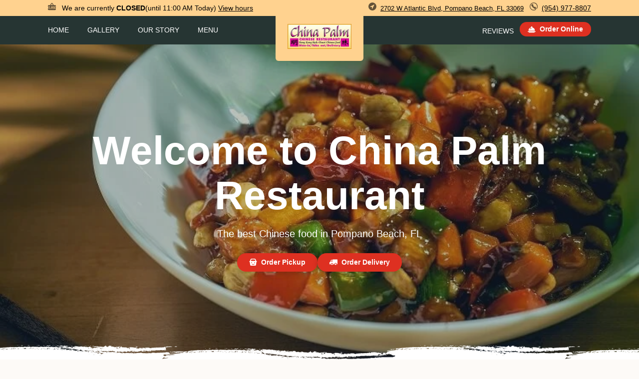

--- FILE ---
content_type: text/html; charset=UTF-8
request_url: https://www.chinapalmfl.com/
body_size: 13636
content:
<!doctype html>
<html lang="en">
<head>
	<meta charset="UTF-8">
	<meta name="viewport" content="width=device-width, initial-scale=1, shrink-to-fit=no"/>
	<meta http-equiv="X-UA-Compatible" content="ie=edge">
	<link rel="stylesheet" type="text/css" href="/web/website/assets/css/reset.css?_=1706986877" />

	<link rel="preload" as="font" type="font/woff2" href="/web/website/assets/css/fonts/egg_roll-webfont.woff2" crossorigin />
<link rel="stylesheet" type="text/css" href="/web/website/assets/css/fonts/egg_roll.css?_=1706986877" />

	<style>:root {
		--whiteColor:#ffffff;--blackColor:#15161a;--headerFontColor:#000000;--secondaryColor:#ffd28f;--secondaryDarkColor:#068B76;--secondaryDarkerColor:#263533;--secondaryDarkerColor_70:rgba(38, 53, 51, 0.3);--primaryColor:#de3021;--primaryColorDark:#9F0102;--neutral100Color:#fdfaf7;--neutral300Color:#e8d1b3;--neutral600Color:#7a4b3e;--bodyFontWeight:400;--headingFontWeight:400;--boldFontWeight:700;--lineHeightBody:1.5;--lineHeightHeading:1.125;--bodyFont:Helvetica,Arial,egg_roll,sans-serif;--headingFont:Helvetica,Arial,egg_roll,sans-serif;--fontSize0:12px;--fontSize1:14px;--fontSize2:16px;--fontSize3:20px;--fontSize4:32px;--fontSize5:56px;--fontSize6:80px;--space0:0px;--space1:4px;--space2:8px;--space3:12px;--space4:16px;--space5:24px;--space6:32px;--space7:40px;--space8:48px;--space9:56px;--space10:64px;--space11:72px;--space12:80px;--space13:88px;--space14:96px;--space15:104px;--space16:112px;--space17:120px;--space18:128px;--space19:136px;--space20:144px;--radius0:4px;--radius1:6px;--radius2:8px;		}</style>

	<link rel="stylesheet" type="text/css" href="/web/website/assets/css/website_template.css?_=1769066139" />

	
					<script type="text/javascript" src="/web/website/assets/js/vendor/simple-lightbox.min.js?_=1706986877" defer></script>
				<script type="text/javascript" src="/web/website/assets/js/website_template.js?_=1763486641" defer></script>

			<title>CHINA PALM Restaurant - Pompano Beach, FL | Order Online | Chinese Takeout</title>
		<meta property="og:title" content="CHINA PALM Restaurant - Pompano Beach, FL | Order Online | Chinese Takeout"/>
			<meta name="description" content="We offer authentic and delicious tasting Chinese cuisine in Pompano Beach, FL. Order online for pickup and enjoy your favorite dishes in the comfort of your home."/>
		<meta property="og:description" content="We offer authentic and delicious tasting Chinese cuisine in Pompano Beach, FL. Order online for pickup and enjoy your favorite dishes in the comfort of your home."/>
				<meta name="keywords" content="china palm restaurant, china palm, china palm pompano beach, china palm menu, pompano beach chinese delivery, pompano beach chinese food, pompano beach chinese restaurants, chinese delivery, best chinese food in pompano beach, chinese restaurants in pompano beach, chinese restaurants near me, chinese food near me"/>
				<meta name="image" content="https://ehc-west-0-bucket.s3.us-west-2.amazonaws.com/web/documents/chinapalmpompano/open_graph_image/"/>
		<meta property="og:image" content="https://ehc-west-0-bucket.s3.us-west-2.amazonaws.com/web/documents/chinapalmpompano/open_graph_image/"/>
			<link rel="icon" type="image/png" href="https://imagedelivery.net/9lr8zq_Jvl7h6OFWqEi9IA/28339988-8966-4258-65f9-66730ab86800/public"/>
	
	<script type="application/ld+json">{
    "@context": "http://schema.org",
    "@type": "Restaurant",
    "@id": "https://www.chinapalmfl.com#restaurant",
    "name": "China Palm - Pompano Beach",
    "url": "https://www.chinapalmfl.com",
    "telephone": "+19549778807",
    "address": {
        "@type": "PostalAddress",
        "streetAddress": "2702 W Atlantic Blvd",
        "addressLocality": "Pompano Beach",
        "addressRegion": "FL",
        "postalCode": "33069",
        "addressCountry": "US"
    },
    "hasMap": "https://maps.google.com/?q=China Palm - Pompano Beach, 2702 W Atlantic Blvd, Pompano Beach, FL, 33069",
    "priceRange": "$$",
    "servesCuisine": "Chinese",
    "image": {
        "@context": "http://schema.org",
        "@type": "ImageObject",
        "contentLocation": "Pompano Beach, FL",
        "url": "https://imagedelivery.net/9lr8zq_Jvl7h6OFWqEi9IA/f78a39de-4e4e-4a9b-6476-7646c2f30800/public"
    },
    "geo": {
        "@type": "GeoCoordinates",
        "name": "China Palm - Pompano Beach",
        "latitude": 26.229992,
        "longitude": -80.159739
    },
    "hasMenu": [
        {
            "@type": "Menu",
            "name": "Main",
            "url": "https://www.chinapalmfl.com#menu"
        }
    ],
    "sameAs": [
        "https://www.yelp.com/biz/china-palm-pompano-beach",
        "https://www.tripadvisor.com/Restaurant_Review-g34571-d1674303-Reviews-China_Palm-Pompano_Beach_Broward_County_Florida.html"
    ],
    "openingHoursSpecification": [
        {
            "@type": "OpeningHoursSpecification",
            "opens": "11:00:00",
            "closes": "22:00:00",
            "dayOfWeek": [
                "http://schema.org/Monday",
                "http://schema.org/Tuesday",
                "http://schema.org/Wednesday",
                "http://schema.org/Thursday"
            ]
        },
        {
            "@type": "OpeningHoursSpecification",
            "opens": "11:00:00",
            "closes": "22:30:00",
            "dayOfWeek": [
                "http://schema.org/Friday",
                "http://schema.org/Saturday"
            ]
        },
        {
            "@type": "OpeningHoursSpecification",
            "opens": "12:00:00",
            "closes": "22:00:00",
            "dayOfWeek": [
                "http://schema.org/Sunday"
            ]
        }
    ]
}</script>
<script async src="https://www.googletagmanager.com/gtag/js?id=G-YP7CBWQRWF"></script><script>
			window.dataLayer = window.dataLayer || [];
			  function gtag(){dataLayer.push(arguments);}
			  gtag("js", new Date());
gtag("config", "G-YP7CBWQRWF")</script>
</head>
<body data-use="IsScrolled">
<a href="#home" class="skipLink">Skip to main content</a>
<header class="header">
	<div class="secondary-nav">
		<div class="layout layout--wide">
			<div class="secondary-nav__wrapper">
				<div class="secondary-nav__hours">
					<div class="icon-text-container" style="color:var(--headerFontColor)">
						<p class="currently-open">
							<span class="presentation-icon" aria-hidden="true"><svg xmlns="http://www.w3.org/2000/svg" viewBox="0 0 24 24" aria-hidden="true" role="presentation"><title>shop-sign-close-1</title><path d="M11.125,13.75v3a.875.875,0,0,0,1.75,0v-3a.875.875,0,0,0-1.75,0Z"/><path d="M23.5,12.875h-2a.375.375,0,0,0-.375.375v1.125a.25.25,0,0,0,.25.25H22.5a.625.625,0,0,1,0,1.25H21.375a.25.25,0,0,0-.25.25V17.25a.375.375,0,0,0,.375.375h2a.613.613,0,0,1,.178.026.25.25,0,0,0,.322-.24V13.089a.25.25,0,0,0-.322-.24A.613.613,0,0,1,23.5,12.875Z"/><path d="M23.5,18.875h-2a1.627,1.627,0,0,1-1.625-1.625v-4A1.627,1.627,0,0,1,21.5,11.625h2a.613.613,0,0,1,.178.026.25.25,0,0,0,.322-.24V10.25a2.5,2.5,0,0,0-2.5-2.5H17.51a.249.249,0,0,1-.216-.124L14.367,2.609a2.74,2.74,0,0,0-4.734,0L6.706,7.626a.248.248,0,0,1-.215.124H2.5A2.5,2.5,0,0,0,0,10.25v2.892a.25.25,0,0,0,.46.136A3.625,3.625,0,0,1,3.5,11.625a.625.625,0,0,1,0,1.25,2.375,2.375,0,0,0,0,4.75.625.625,0,0,1,0,1.25A3.625,3.625,0,0,1,.46,17.222a.25.25,0,0,0-.46.136V20.25a2.5,2.5,0,0,0,2.5,2.5h19a2.5,2.5,0,0,0,2.5-2.5V19.089a.25.25,0,0,0-.322-.24A.613.613,0,0,1,23.5,18.875Zm-7.073-4.758,1.84,1.226a1.928,1.928,0,0,1-1.07,3.532H15.5a.625.625,0,0,1,0-1.25h1.7a.678.678,0,0,0,.376-1.242l-1.84-1.226a1.928,1.928,0,0,1,1.07-3.532h1.7a.625.625,0,0,1,0,1.25H16.8a.678.678,0,0,0-.376,1.242Zm-2.3-.367v3a2.125,2.125,0,0,1-4.25,0v-3a2.125,2.125,0,0,1,4.25,0Zm-9.25-1.5a.625.625,0,0,1,1.25,0v5a.375.375,0,0,0,.375.375h2a.625.625,0,0,1,0,1.25h-2A1.627,1.627,0,0,1,4.875,17.25Zm6.484-8.632a.774.774,0,0,1,1.282,0l2.191,3.756a.25.25,0,0,1-.216.376H9.384a.25.25,0,0,1-.216-.376Z"/></svg>
</span>
							We are currently <strong>CLOSED</strong><span>(until 11:00 AM Today)</span>
							<a class="anchor-link" href="#footer">View hours</a>
						</p>
					</div>
				</div>
				<nav class="secondary-nav__directions" aria-label="Restaurant address">
					<ul>
						<li class="icon-text-container" style="color:var(--headerFontColor)">
							<span class="presentation-icon" aria-hidden="true"><svg xmlns="http://www.w3.org/2000/svg" viewBox="0 0 24 24" aria-hidden="true" role="presentation"><title>compass-direction</title><path d="M12,0A12,12,0,1,0,24,12,12.013,12.013,0,0,0,12,0Zm5.74,7.069L11.632,18.815h0a.6.6,0,0,1-.531.323.577.577,0,0,1-.143-.017.6.6,0,0,1-.458-.583V13.6a.1.1,0,0,0-.1-.1H5.462a.6.6,0,0,1-.277-1.132L16.932,6.259a.6.6,0,0,1,.808.81Z"/></svg>
</span>
							<a href="https://www.google.com/maps/search/2702 W Atlantic Blvd, Pompano Beach, FL 33069" aria-label="2702 W Atlantic Blvd, Pompano Beach, FL 33069">
								<span data-use="ScaledText" data-use-props="[]" class="scaled-text">2702 W Atlantic Blvd, Pompano Beach, FL 33069</span>
							</a>
						</li>
						<li class="secondary-nav__phone">
							<div class="icon-text-container" style="color:var(--headerFontColor)">
								<span class="presentation-icon" aria-hidden="true"><svg xmlns="http://www.w3.org/2000/svg" viewBox="0 0 24 24" aria-hidden="true" role="presentation"><title>phone-circle</title><path d="M12,.008a11.992,11.992,0,0,0,0,23.984c4.476,0,6.137-1.743,6.742-3.206a4.016,4.016,0,0,0-.18-3.6,1.911,1.911,0,0,0-.017-2.576l-1.431-1.43a1.932,1.932,0,0,0-2.722.1l-.211.21A28.16,28.16,0,0,1,10.5,9.815l.211-.21a1.933,1.933,0,0,0,.106-2.723L9.387,5.45a1.93,1.93,0,0,0-2.722.107l-.873.872a2.715,2.715,0,0,0-.48,3.324,28.771,28.771,0,0,0,8.931,8.931,2.445,2.445,0,0,0,1.312.371,2.815,2.815,0,0,0,1.472-.434,2.443,2.443,0,0,1-.279,1.691c-.659,1.1-2.3,1.68-4.748,1.68a9.99,9.99,0,1,1,8.245-4.346,1,1,0,1,0,1.649,1.133A11.994,11.994,0,0,0,12,.008Z"/></svg>
</span>
								<a href="tel:(954) 977-8807 " aria-label="(954) 977-8807 ">(954) 977-8807 </a>
							</div>
						</li>
					</ul>
				</nav>
			</div>
		</div>
	</div>
	<div class="main-nav">
		<div class="layout layout--wide">
			<div class="main-nav__wide">
				<div>
					<div>
						<section class="nav-bar">
		<nav class="nav-bar__menu-list nav-bar__menu-list--left" aria-label="Main navigation">
		<ul class="menu-list menu-list--header">
							<li class="menu-list-item" data-mobile-nav-toggle="false">
					<a class="anchor-link menu-list-item__link" href="/#home">Home</a>
				</li>
							<li class="menu-list-item" data-mobile-nav-toggle="false">
					<a class="anchor-link menu-list-item__link" href="/#gallery">Gallery</a>
				</li>
							<li class="menu-list-item" data-mobile-nav-toggle="false">
					<a class="anchor-link menu-list-item__link" href="/#ourstory">Our Story</a>
				</li>
							<li class="menu-list-item" data-mobile-nav-toggle="false">
					<a class="anchor-link menu-list-item__link" href="/#menu">Menu</a>
				</li>
					</ul>
	</nav>
	<nav class="nav-bar__menu-list nav-bar__menu-list--right" aria-label="Secondary navigation">
		<ul class="menu-list menu-list--header">
							<li class="menu-list-item" data-mobile-nav-toggle="false">
					<a class="anchor-link menu-list-item__link" href="/#reviews">Reviews</a>
				</li>
					</ul>
					<div class="nav-button-container">
				<a class="button button--small section-content__link" href="https://order.chinapalmfl.com/order">
	<span class="button__contents">
					<span class="icon-button" aria-hidden="true">
				<svg xmlns="http://www.w3.org/2000/svg" viewBox="0 0 24 24" aria-hidden="true" role="presentation"><title>tools-kitchen-serving-dome</title><path d="M23,17.375H1a1,1,0,0,0,0,2H2.061a1,1,0,0,1,.832.445l.443.664A2,2,0,0,0,5,21.375H19a2,2,0,0,0,1.664-.891l.443-.664a1,1,0,0,1,.832-.445H23a1,1,0,0,0,0-2Z"/><path d="M3,15.875H21a.5.5,0,0,0,.5-.5,9.517,9.517,0,0,0-7.276-9.237.251.251,0,0,1-.17-.346,2.228,2.228,0,0,0,.2-.917,2.25,2.25,0,0,0-4.5,0,2.228,2.228,0,0,0,.2.917.251.251,0,0,1-.17.346A9.517,9.517,0,0,0,2.5,15.375.5.5,0,0,0,3,15.875ZM6.464,9.952A7.774,7.774,0,0,1,10.894,7.7a.75.75,0,1,1,.212,1.484A6.279,6.279,0,0,0,7.535,11,.75.75,0,1,1,6.464,9.952Z"/></svg>
			</span>
				Order Online	</span>
</a>
			</div>
			</nav>
</section>
					</div>
				</div>
			</div>
			<div class="main-nav__narrow">
				<div data-use="MobileNav" data-use-props="{&quot;isExpandedClass&quot;:&quot;mobile-nav--expanded&quot;}" class="mobile-nav">
					<div class="mobile-bar">
							<span class="icon-menu-container" data-mobile-nav-toggle>
								<svg xmlns="http://www.w3.org/2000/svg" viewBox="0 0 24 24" aria-hidden="true" role="presentation"><title>navigation-menu</title><rect x="0.5" y="2.5" width="23" height="3" rx="1" ry="1"/><rect x="0.5" y="10.5" width="23" height="3" rx="1" ry="1"/><rect x="0.5" y="18.5" width="23" height="3" rx="1" ry="1"/></svg>
							</span>
						<a href="tel:(954) 977-8807 " title="Phone Number">
							<span aria-hidden="true"><svg xmlns="http://www.w3.org/2000/svg" viewBox="0 0 24 24" aria-hidden="true" role="presentation"><title>phone-circle</title><path d="M12,.008a11.992,11.992,0,0,0,0,23.984c4.476,0,6.137-1.743,6.742-3.206a4.016,4.016,0,0,0-.18-3.6,1.911,1.911,0,0,0-.017-2.576l-1.431-1.43a1.932,1.932,0,0,0-2.722.1l-.211.21A28.16,28.16,0,0,1,10.5,9.815l.211-.21a1.933,1.933,0,0,0,.106-2.723L9.387,5.45a1.93,1.93,0,0,0-2.722.107l-.873.872a2.715,2.715,0,0,0-.48,3.324,28.771,28.771,0,0,0,8.931,8.931,2.445,2.445,0,0,0,1.312.371,2.815,2.815,0,0,0,1.472-.434,2.443,2.443,0,0,1-.279,1.691c-.659,1.1-2.3,1.68-4.748,1.68a9.99,9.99,0,1,1,8.245-4.346,1,1,0,1,0,1.649,1.133A11.994,11.994,0,0,0,12,.008Z"/></svg>
</span>
							<span style="display: none">(954) 977-8807 </span>
						</a>
					</div>
					<div class="overlay-background" role="button" tabIndex="-1" aria-label="Close menu" data-mobile-nav-toggle="false">
						<span style="display: none">Overlay background</span>
					</div>
					<div class="mobile-menu-container">
						<div class="mobile-menu-container__icon icon-container" data-mobile-nav-toggle="false">
							<svg xmlns="http://www.w3.org/2000/svg" viewBox="0 0 24 24" aria-hidden="true" role="presentation"><title>close</title><path d="M14.3,12.179a.25.25,0,0,1,0-.354l9.263-9.262A1.5,1.5,0,0,0,21.439.442L12.177,9.7a.25.25,0,0,1-.354,0L2.561.442A1.5,1.5,0,0,0,.439,2.563L9.7,11.825a.25.25,0,0,1,0,.354L.439,21.442a1.5,1.5,0,0,0,2.122,2.121L11.823,14.3a.25.25,0,0,1,.354,0l9.262,9.263a1.5,1.5,0,0,0,2.122-2.121Z"/></svg>
						</div>
						<section class="nav-bar">
		<nav class="nav-bar__menu-list nav-bar__menu-list--left" aria-label="Main navigation">
		<ul class="menu-list menu-list--header">
							<li class="menu-list-item" data-mobile-nav-toggle="false">
					<a class="anchor-link menu-list-item__link" href="/#home">Home</a>
				</li>
							<li class="menu-list-item" data-mobile-nav-toggle="false">
					<a class="anchor-link menu-list-item__link" href="/#gallery">Gallery</a>
				</li>
							<li class="menu-list-item" data-mobile-nav-toggle="false">
					<a class="anchor-link menu-list-item__link" href="/#ourstory">Our Story</a>
				</li>
							<li class="menu-list-item" data-mobile-nav-toggle="false">
					<a class="anchor-link menu-list-item__link" href="/#menu">Menu</a>
				</li>
					</ul>
	</nav>
	<nav class="nav-bar__menu-list nav-bar__menu-list--right" aria-label="Secondary navigation">
		<ul class="menu-list menu-list--header">
							<li class="menu-list-item" data-mobile-nav-toggle="false">
					<a class="anchor-link menu-list-item__link" href="/#reviews">Reviews</a>
				</li>
					</ul>
					<div class="nav-button-container">
				<a class="button button--small section-content__link" href="https://order.chinapalmfl.com/order">
	<span class="button__contents">
					<span class="icon-button" aria-hidden="true">
				<svg xmlns="http://www.w3.org/2000/svg" viewBox="0 0 24 24" aria-hidden="true" role="presentation"><title>tools-kitchen-serving-dome</title><path d="M23,17.375H1a1,1,0,0,0,0,2H2.061a1,1,0,0,1,.832.445l.443.664A2,2,0,0,0,5,21.375H19a2,2,0,0,0,1.664-.891l.443-.664a1,1,0,0,1,.832-.445H23a1,1,0,0,0,0-2Z"/><path d="M3,15.875H21a.5.5,0,0,0,.5-.5,9.517,9.517,0,0,0-7.276-9.237.251.251,0,0,1-.17-.346,2.228,2.228,0,0,0,.2-.917,2.25,2.25,0,0,0-4.5,0,2.228,2.228,0,0,0,.2.917.251.251,0,0,1-.17.346A9.517,9.517,0,0,0,2.5,15.375.5.5,0,0,0,3,15.875ZM6.464,9.952A7.774,7.774,0,0,1,10.894,7.7a.75.75,0,1,1,.212,1.484A6.279,6.279,0,0,0,7.535,11,.75.75,0,1,1,6.464,9.952Z"/></svg>
			</span>
				Order Online	</span>
</a>
			</div>
			</nav>
</section>
					</div>
				</div>
			</div>
		</div>
	</div>
			<div class="logo logo--header">
			<a class="anchor-link" href="/#home" title="Go to top">
				<div class="logo__wrapper">
					<img class="logo-image" src="https://imagedelivery.net/9lr8zq_Jvl7h6OFWqEi9IA/f78a39de-4e4e-4a9b-6476-7646c2f30800/public" alt="China Palm - Pompano Beach logo">
				</div>
			</a>
		</div>
	</header>
<main>
	<span id="home" class="anchor-id"></span>
	<div>
		<section class="section-background-image" style="background-image:url(&quot;https://imagedelivery.net/9lr8zq_Jvl7h6OFWqEi9IA/e46fc598-00c6-416d-a500-727cd304e000/public&quot;)">
	<div class="dark-overlay" style="height:100vh">
		<div class="dark-overlay__top">
			<div class="dark-overlay__edge dark-overlay__edge--bottom" style="mask-image:url(&quot;/web/website/assets/img/backgrounds/separator-bottom.png?_=1706986877&quot;);-webkit-mask-image:url(&quot;/web/website/assets/img/backgrounds/separator-bottom.png?_=1706986877&quot;)"></div>
		</div>
		<div class="dark-overlay__bottom"></div>
	</div>
	<div class="section-content section-content--home">
		<h1>
			Welcome to China Palm Restaurant		</h1>
		<h2>The best Chinese food in Pompano Beach, FL</h2>
		<ul class="section-content__buttons-container" aria-label="Different ways to order">
							<li>
					<a class="button button--primary section-content__link" href="https://order.chinapalmfl.com/order">
	<span class="button__contents">
					<span class="icon-button" aria-hidden="true">
				<svg xmlns="http://www.w3.org/2000/svg" viewBox="0 0 24 24" aria-hidden="true" role="presentation"><title>shopping-basket-smile-1</title><path d="M22,8.625h-.24a.249.249,0,0,1-.235-.166L20,4.2a4.259,4.259,0,0,0-4-2.821H8A4.259,4.259,0,0,0,4,4.2L2.475,8.459a.249.249,0,0,1-.235.166H2a1.5,1.5,0,0,0-.13,2.99.251.251,0,0,1,.222.215l1.194,8.756a2.451,2.451,0,0,0,2.48,2.039H18.234a2.451,2.451,0,0,0,2.48-2.039l1.194-8.756a.251.251,0,0,1,.221-.215A1.5,1.5,0,0,0,22,8.625ZM6.352,5.037A1.755,1.755,0,0,1,8,3.875h8a1.755,1.755,0,0,1,1.648,1.162l1.073,3a.25.25,0,0,1-.235.334H5.514a.25.25,0,0,1-.235-.334ZM7.5,14.375a1.25,1.25,0,1,1,1.25-1.25A1.25,1.25,0,0,1,7.5,14.375Zm1.623,2.4a3.46,3.46,0,0,0,5.754,0,.75.75,0,0,1,1.246.835,4.96,4.96,0,0,1-8.246,0,.75.75,0,0,1,1.246-.835Zm7.377-2.4a1.25,1.25,0,1,1,1.25-1.25A1.25,1.25,0,0,1,16.5,14.375Z"/></svg>
			</span>
				Order Pickup	</span>
</a>
				</li>
			
							<li>
					<a class="button button--primary section-content__link" href="https://order.chinapalmfl.com/order">
	<span class="button__contents">
					<span class="icon-button" aria-hidden="true">
				<svg xmlns="http://www.w3.org/2000/svg" viewBox="0 0 24 24" aria-hidden="true" role="presentation"><title>delivery-truck-3</title><path d="M22.5,3.625H11A1.5,1.5,0,0,0,9.515,4.911a.249.249,0,0,1-.247.214H5.819A2.006,2.006,0,0,0,3.858,6.733l-.838,4.2a.088.088,0,0,1-.052.062,24.955,24.955,0,0,0-2.34.928A1.5,1.5,0,0,0,0,13.14v3.985a1.5,1.5,0,0,0,1.5,1.5H3.515a.25.25,0,0,0,.186-.083.256.256,0,0,0,.063-.194,1.842,1.842,0,0,1-.014-.223,3.75,3.75,0,0,1,7.5,0,1.842,1.842,0,0,1-.014.223.252.252,0,0,0,.063.194.249.249,0,0,0,.186.083h3.03a.25.25,0,0,0,.186-.083.256.256,0,0,0,.063-.194,1.842,1.842,0,0,1-.014-.223,3.75,3.75,0,0,1,7.5,0,1.842,1.842,0,0,1-.014.223.252.252,0,0,0,.063.194.249.249,0,0,0,.186.083H22.5a1.5,1.5,0,0,0,1.5-1.5v-12A1.5,1.5,0,0,0,22.5,3.625ZM5.779,7.326a.25.25,0,0,1,.245-.2H8.75a.25.25,0,0,1,.25.25v2.5a.25.25,0,0,1-.25.25H5.525a.25.25,0,0,1-.246-.3Z"/><circle cx="7.5" cy="18.125" r="2.25"/><circle cx="18.5" cy="18.125" r="2.25"/></svg>
			</span>
				Order Delivery	</span>
</a>
				</li>
			
					</ul>
	</div>
</section>
	</div>
	<span id="gallery" class="anchor-id"></span>
	<div>
		<div class="section-content section-content--gallery">
	<div class="layout layout--normal">
		<div class="section-heading">
			<span class="section-heading__caption" aria-hidden="true">Check Out Our Popular Dishes</span>
			<h2 class="section-heading__contents">Gallery</h2>
		</div>
					<div class="gallery" data-use="Gallery" data-use-props="{&quot;galleryExpandedClass&quot;:&quot;gallery__items--expanded&quot;,&quot;controlsExpandedClass&quot;:&quot;gallery__controls--expanded&quot;,&quot;captions&quot;:false,&quot;onCollapseScrollTo&quot;:&quot;#gallery&quot;}">
				<div data-gallery class="gallery__items">
											<a class="gallery__item" data-gallery-item href="https://imagedelivery.net/9lr8zq_Jvl7h6OFWqEi9IA/178f6ee1-3342-4798-b71c-afcd373b9400/public">
							<img class="gallery__img" loading="lazy" src="https://imagedelivery.net/9lr8zq_Jvl7h6OFWqEi9IA/178f6ee1-3342-4798-b71c-afcd373b9400/public" alt="Mongolian Beef featuring tender slices of beef stir-fried with green onions and sometimes white onions, in a rich, sweet, and savory brown sauce from China Palm - Pompano Beach." title="Mongolian Beef at China Palm - Pompano Beach">
						</a>
											<a class="gallery__item" data-gallery-item href="https://imagedelivery.net/9lr8zq_Jvl7h6OFWqEi9IA/4b528fca-3a16-4913-12f1-ae034cd9f100/public">
							<img class="gallery__img" loading="lazy" src="https://imagedelivery.net/9lr8zq_Jvl7h6OFWqEi9IA/4b528fca-3a16-4913-12f1-ae034cd9f100/public" alt="Fried Chicken Wings featuring crispy, golden-brown chicken wings, perfectly seasoned and fried to a delicious crunch at China Palm - Pompano Beach." title="Fried Chicken Wings at China Palm - Pompano Beach">
						</a>
											<a class="gallery__item" data-gallery-item href="https://imagedelivery.net/9lr8zq_Jvl7h6OFWqEi9IA/db8eb6d6-5b26-4ef0-5baa-086f7a058400/public">
							<img class="gallery__img" loading="lazy" src="https://imagedelivery.net/9lr8zq_Jvl7h6OFWqEi9IA/db8eb6d6-5b26-4ef0-5baa-086f7a058400/public" alt="General Tso&#039;s Chicken featuring crispy, deep-fried chicken pieces tossed in a sweet, savory, and subtly spicy sauce, often with a hint of ginger and garlic from China Palm - Pompano Beach." title="General Tso&#039;s Chicken at China Palm - Pompano Beach">
						</a>
											<a class="gallery__item" data-gallery-item href="https://imagedelivery.net/9lr8zq_Jvl7h6OFWqEi9IA/19a0ce60-59ad-49ce-ed18-c6153a2c4400/public">
							<img class="gallery__img" loading="lazy" src="https://imagedelivery.net/9lr8zq_Jvl7h6OFWqEi9IA/19a0ce60-59ad-49ce-ed18-c6153a2c4400/public" alt="Special Lo Mein featuring stir-fried noodles tossed with a combination of chicken, beef, and shrimp, along with crisp vegetables, all in a savory sauce from China Palm - Pompano Beach." title="Special Lo Mein at China Palm - Pompano Beach">
						</a>
											<a class="gallery__item" data-gallery-item href="https://imagedelivery.net/9lr8zq_Jvl7h6OFWqEi9IA/e77db84b-7aa4-4669-d77d-bc04f8e74200/public">
							<img class="gallery__img" loading="lazy" src="https://imagedelivery.net/9lr8zq_Jvl7h6OFWqEi9IA/e77db84b-7aa4-4669-d77d-bc04f8e74200/public" alt="Shrimp Fried Rice featuring savory fried rice tossed with succulent shrimp, scrambled egg, and crisp vegetables like peas, carrots, and onions from China Palm - Pompano Beach." title="Shrimp Fried Rice at China Palm - Pompano Beach">
						</a>
											<a class="gallery__item" data-gallery-item href="https://imagedelivery.net/9lr8zq_Jvl7h6OFWqEi9IA/44736199-f70b-49cb-67d9-1c8aa28f5c00/public">
							<img class="gallery__img" loading="lazy" src="https://imagedelivery.net/9lr8zq_Jvl7h6OFWqEi9IA/44736199-f70b-49cb-67d9-1c8aa28f5c00/public" alt="Shrimp with Cashew Nuts featuring succulent shrimp stir-fried with crunchy cashew nuts and crisp vegetables in a savory sauce from China Palm - Pompano Beach." title="Shrimp with Cashew Nuts at China Palm - Pompano Beach">
						</a>
											<a class="gallery__item" data-gallery-item href="https://imagedelivery.net/9lr8zq_Jvl7h6OFWqEi9IA/60cfc375-45ab-4f3a-b1d3-cf7f6f939800/public">
							<img class="gallery__img" loading="lazy" src="https://imagedelivery.net/9lr8zq_Jvl7h6OFWqEi9IA/60cfc375-45ab-4f3a-b1d3-cf7f6f939800/public" alt="Chicken Noodle Soup featuring tender shredded chicken and soft noodles in a comforting, savory broth, often with a hint of vegetables from China Palm - Pompano Beach." title="Chicken Noodle Soup at China Palm - Pompano Beach">
						</a>
											<a class="gallery__item" data-gallery-item href="https://imagedelivery.net/9lr8zq_Jvl7h6OFWqEi9IA/a11f403e-94d2-4c6e-8964-d289588dd700/public">
							<img class="gallery__img" loading="lazy" src="https://imagedelivery.net/9lr8zq_Jvl7h6OFWqEi9IA/a11f403e-94d2-4c6e-8964-d289588dd700/public" alt="Hot and Sour Soup featuring a spicy and tangy broth, often with shredded pork, tofu, mushrooms, bamboo shoots, and an egg ribbon from China Palm - Pompano Beach." title="Hot and Sour Soup at China Palm - Pompano Beach">
						</a>
									</div>
				<div data-controls hidden class="gallery__controls">
					<button class="button button--primary gallery__control-button" data-toggle-button>
						<span class="button__contents">
							<span class="icon-button">
								<svg xmlns="http://www.w3.org/2000/svg" viewBox="0 0 24 24" aria-hidden="true" role="presentation"><title>add</title><path d="M0,12a1.5,1.5,0,0,0,1.5,1.5h8.75a.25.25,0,0,1,.25.25V22.5a1.5,1.5,0,0,0,3,0V13.75a.25.25,0,0,1,.25-.25H22.5a1.5,1.5,0,0,0,0-3H13.75a.25.25,0,0,1-.25-.25V1.5a1.5,1.5,0,0,0-3,0v8.75a.25.25,0,0,1-.25.25H1.5A1.5,1.5,0,0,0,0,12Z"/></svg>
							</span>
							<span data-expand>Show more images</span>
							<span hidden data-collapse>Show fewer images</span>
						</span>
					</button>
				</div>
			</div>
			</div>
</div>
	</div>
	<span id="ourstory" class="anchor-id"></span>
	<div>
		<div class="layout layout--normal">
	<div class="ourstory">
		<div class="ourstory__image-container">
			<img class="ourstory__image" loading="lazy"
				src="https://imagedelivery.net/9lr8zq_Jvl7h6OFWqEi9IA/a94d06e0-50f9-4849-0bf6-d9daef8ebf00/public"
				alt="Image for Our Story"/>
		</div>
		<div class="ourstory__section">
			<div class="section-heading section-heading--small-margin">
				<span class="section-heading__caption" aria-hidden="true">Where We Started</span>
				<h2 class="section-heading__contents">Our Story</h2>
			</div>
			<p class="paragraph">China Palm Restaurant offers authentic and delicious tasting Chinese cuisine in Pompano Beach, FL.  China Palm's convenient location and affordable prices make our restaurant a natural choice for dine-in, take-out meals in the Pompano Beach community. Our restaurant is known for its variety in taste and high quality fresh ingredients. Come and experience our friendly atmosphere and excellent service.</p>
		</div>
	</div>
</div>
	</div>
	<span id="menu" class="anchor-id"></span>
	<div>
		
<section class="section-background-image section-background-image--menu"
	style="background-image:url(&quot;/web/website/assets/img/backgrounds/menu.jpg?_=1706986877&quot;)">
	<div class="dark-overlay">
		<div class="dark-overlay__top">
			<div class="dark-overlay__edge dark-overlay__edge--top" style="mask-image:url(&quot;/web/website/assets/img/backgrounds/separator-top.png?_=1706986877&quot;);-webkit-mask-image:url(&quot;/web/website/assets/img/backgrounds/separator-top.png?_=1706986877&quot;);background-color:var(--neutral100Color)"></div>
			<div class="dark-overlay__edge dark-overlay__edge--bottom" style="mask-image:url(&quot;/web/website/assets/img/backgrounds/separator-bottom.png?_=1706986877&quot;);-webkit-mask-image:url(&quot;/web/website/assets/img/backgrounds/separator-bottom.png?_=1706986877&quot;);background-color:var(--neutral100Color)"></div>
		</div>
		<div class="dark-overlay__bottom"></div>
	</div>
	<div class="section-content section-content--menu">
		<div class="layout layout--normal">
			<div class="restaurant-menu-container">
				<div class="section-heading section-heading--small-margin" style="text-align: center; margin: 48px 0 16px 0;">
					<p class="section-heading__caption section-heading--light" aria-hidden="true" style="color: var(--colorBlack)">Featured Dishes</p>
					<h2 class="section-heading__contents">Menu</h2>
				</div>

				<div data-use="Tabs">
					<div class="tabs-wrapper" style='display: none;'>
						<nav aria-label="Restaurant menus">
							<ul role="tablist">
																	<li id="tab-10002" role="tab" aria-controls="tabpanel-10002" aria-selected="true" tabindex="0">Main</li>
															</ul>
						</nav>
					</div>

											<div class="restaurant-menu" id="tabpanel-10002" role="tabpanel" aria-labelledby="tab-10002">
							<div class="restaurant-category-container column-container more-than-one">
																	<div style="margin-bottom: 16px; display: inline-block; width: 100%;">
										<h3>Soup</h3>
																					<div class="restaurant-menu-category__item">
												<span class="restaurant-menu-category__item-name">1. Egg Drop Soup</span>
												<span class="restaurant-menu-category__item-price">$4.25</span>
											</div>
																					<div class="restaurant-menu-category__item">
												<span class="restaurant-menu-category__item-name">2. Wonton & Egg Drop Mixed Soup</span>
												<span class="restaurant-menu-category__item-price">$4.25</span>
											</div>
																					<div class="restaurant-menu-category__item">
												<span class="restaurant-menu-category__item-name">3. Wonton Soup</span>
												<span class="restaurant-menu-category__item-price">$4.25</span>
											</div>
																					<div class="restaurant-menu-category__item">
												<span class="restaurant-menu-category__item-name">4. Vegetable Soup</span>
												<span class="restaurant-menu-category__item-price">$4.25</span>
											</div>
																					<div class="restaurant-menu-category__item">
												<span class="restaurant-menu-category__item-name">5. House Special Soup</span>
												<span class="restaurant-menu-category__item-price">$8.25</span>
											</div>
																					<div class="restaurant-menu-category__item">
												<span class="restaurant-menu-category__item-name">6. Chicken Noodle Soup</span>
												<span class="restaurant-menu-category__item-price">$4.25</span>
											</div>
																					<div class="restaurant-menu-category__item">
												<span class="restaurant-menu-category__item-name">7. Roast Pork Yaka Mein</span>
												<span class="restaurant-menu-category__item-price">$4.25</span>
											</div>
																					<div class="restaurant-menu-category__item">
												<span class="restaurant-menu-category__item-name">8. Hot & Sour Soup</span>
												<span class="restaurant-menu-category__item-price">$4.25</span>
											</div>
																					<div class="restaurant-menu-category__item">
												<span class="restaurant-menu-category__item-name">9. Chicken Corn Soup</span>
												<span class="restaurant-menu-category__item-price">$7.35</span>
											</div>
																					<div class="restaurant-menu-category__item">
												<span class="restaurant-menu-category__item-name">10. Seafood Soup</span>
												<span class="restaurant-menu-category__item-price">$9.30</span>
											</div>
																			</div>
																	<div style="margin-bottom: 16px; display: inline-block; width: 100%;">
										<h3>Appetizers</h3>
																					<div class="restaurant-menu-category__item">
												<span class="restaurant-menu-category__item-name">1. Egg Roll (1)</span>
												<span class="restaurant-menu-category__item-price">$2.45</span>
											</div>
																					<div class="restaurant-menu-category__item">
												<span class="restaurant-menu-category__item-name">11a. Fried Plantain (Pt.)</span>
												<span class="restaurant-menu-category__item-price">$5.45</span>
											</div>
																					<div class="restaurant-menu-category__item">
												<span class="restaurant-menu-category__item-name">2. Pan Fried Dumplings (6)</span>
												<span class="restaurant-menu-category__item-price">$8.15</span>
											</div>
																					<div class="restaurant-menu-category__item">
												<span class="restaurant-menu-category__item-name">2. Steamed Dumplings (6)</span>
												<span class="restaurant-menu-category__item-price">$8.15</span>
											</div>
																					<div class="restaurant-menu-category__item">
												<span class="restaurant-menu-category__item-name">12a. French Fries</span>
												<span class="restaurant-menu-category__item-price">$4.35</span>
											</div>
																					<div class="restaurant-menu-category__item">
												<span class="restaurant-menu-category__item-name">3. Vegetable Roll (1)</span>
												<span class="restaurant-menu-category__item-price">$2.45</span>
											</div>
																					<div class="restaurant-menu-category__item">
												<span class="restaurant-menu-category__item-name">4. Spring Roll (1)</span>
												<span class="restaurant-menu-category__item-price">$2.75</span>
											</div>
																					<div class="restaurant-menu-category__item">
												<span class="restaurant-menu-category__item-name">5. Boneless Ribs</span>
												<span class="restaurant-menu-category__item-price">$8.25</span>
											</div>
																					<div class="restaurant-menu-category__item">
												<span class="restaurant-menu-category__item-name">6. Chinese Donut (10)</span>
												<span class="restaurant-menu-category__item-price">$6.25</span>
											</div>
																					<div class="restaurant-menu-category__item">
												<span class="restaurant-menu-category__item-name">7. Fantail Shrimp (6)</span>
												<span class="restaurant-menu-category__item-price">$8.25</span>
											</div>
																					<div class="restaurant-menu-category__item">
												<span class="restaurant-menu-category__item-name">19. Buffalo Wings (8)</span>
												<span class="restaurant-menu-category__item-price">$10.99</span>
											</div>
																					<div class="restaurant-menu-category__item">
												<span class="restaurant-menu-category__item-name">20. Fried Chicken Wings (10)</span>
												<span class="restaurant-menu-category__item-price">$13.25</span>
											</div>
																					<div class="restaurant-menu-category__item">
												<span class="restaurant-menu-category__item-name">21. Honey Garlic Wings (10)</span>
												<span class="restaurant-menu-category__item-price">$13.95</span>
											</div>
																					<div class="restaurant-menu-category__item">
												<span class="restaurant-menu-category__item-name">21a. Lemon Pepper Wings (10)</span>
												<span class="restaurant-menu-category__item-price">$13.95</span>
											</div>
																					<div class="restaurant-menu-category__item">
												<span class="restaurant-menu-category__item-name">21b. Honey Mustard Wings (10)</span>
												<span class="restaurant-menu-category__item-price">$13.95</span>
											</div>
																					<div class="restaurant-menu-category__item">
												<span class="restaurant-menu-category__item-name">22. BBQ Spareribs</span>
												<span class="restaurant-menu-category__item-price">$8.25</span>
											</div>
																			</div>
																	<div style="margin-bottom: 16px; display: inline-block; width: 100%;">
										<h3>Fried Rice</h3>
																					<div class="restaurant-menu-category__item">
												<span class="restaurant-menu-category__item-name">31. Pork Fried Rice</span>
												<span class="restaurant-menu-category__item-price">$7.05</span>
											</div>
																					<div class="restaurant-menu-category__item">
												<span class="restaurant-menu-category__item-name">31. Chicken Fried Rice</span>
												<span class="restaurant-menu-category__item-price">$7.05</span>
											</div>
																					<div class="restaurant-menu-category__item">
												<span class="restaurant-menu-category__item-name">32. Vegetable Fried Rice</span>
												<span class="restaurant-menu-category__item-price">$7.05</span>
											</div>
																					<div class="restaurant-menu-category__item">
												<span class="restaurant-menu-category__item-name">32. Ham Fried Rice</span>
												<span class="restaurant-menu-category__item-price">$7.05</span>
											</div>
																					<div class="restaurant-menu-category__item">
												<span class="restaurant-menu-category__item-name">33. Beef Fried Rice</span>
												<span class="restaurant-menu-category__item-price">$7.55</span>
											</div>
																					<div class="restaurant-menu-category__item">
												<span class="restaurant-menu-category__item-name">33. Shrimp Fried Rice</span>
												<span class="restaurant-menu-category__item-price">$7.55</span>
											</div>
																					<div class="restaurant-menu-category__item">
												<span class="restaurant-menu-category__item-name">34. Special Fried Rice</span>
												<span class="restaurant-menu-category__item-price">$7.75</span>
											</div>
																					<div class="restaurant-menu-category__item">
												<span class="restaurant-menu-category__item-name">35. Pineapple Seafood Fried Rice</span>
												<span class="restaurant-menu-category__item-price">$11.85</span>
											</div>
																			</div>
																	<div style="margin-bottom: 16px; display: inline-block; width: 100%;">
										<h3>Lo Mein</h3>
																					<div class="restaurant-menu-category__item">
												<span class="restaurant-menu-category__item-name">36. Vegetable Lo Mein</span>
												<span class="restaurant-menu-category__item-price">$7.65</span>
											</div>
																					<div class="restaurant-menu-category__item">
												<span class="restaurant-menu-category__item-name">37. Roast Pork Lo Mein</span>
												<span class="restaurant-menu-category__item-price">$7.85</span>
											</div>
																					<div class="restaurant-menu-category__item">
												<span class="restaurant-menu-category__item-name">37. Chicken Lo Mein</span>
												<span class="restaurant-menu-category__item-price">$7.85</span>
											</div>
																					<div class="restaurant-menu-category__item">
												<span class="restaurant-menu-category__item-name">38. Beef Lo Mein</span>
												<span class="restaurant-menu-category__item-price">$8.05</span>
											</div>
																					<div class="restaurant-menu-category__item">
												<span class="restaurant-menu-category__item-name">38. Shrimp Lo Mein</span>
												<span class="restaurant-menu-category__item-price">$8.05</span>
											</div>
																					<div class="restaurant-menu-category__item">
												<span class="restaurant-menu-category__item-name">39. Special Lo Mein</span>
												<span class="restaurant-menu-category__item-price">$8.19</span>
											</div>
																					<div class="restaurant-menu-category__item">
												<span class="restaurant-menu-category__item-name">40. Singapore Rice Noodle</span>
												<span class="restaurant-menu-category__item-price">$14.25</span>
											</div>
																					<div class="restaurant-menu-category__item">
												<span class="restaurant-menu-category__item-name">40a. Chicken Mei Fun</span>
												<span class="restaurant-menu-category__item-price">$14.25</span>
											</div>
																					<div class="restaurant-menu-category__item">
												<span class="restaurant-menu-category__item-name">40a. Pork Mei Fun</span>
												<span class="restaurant-menu-category__item-price">$14.25</span>
											</div>
																					<div class="restaurant-menu-category__item">
												<span class="restaurant-menu-category__item-name">40a. Vegetable Mei Fun</span>
												<span class="restaurant-menu-category__item-price">$14.25</span>
											</div>
																					<div class="restaurant-menu-category__item">
												<span class="restaurant-menu-category__item-name">36. Beef Chow Fun</span>
												<span class="restaurant-menu-category__item-price">$14.25</span>
											</div>
																					<div class="restaurant-menu-category__item">
												<span class="restaurant-menu-category__item-name">36. Chicken Chow Fun</span>
												<span class="restaurant-menu-category__item-price">$14.25</span>
											</div>
																					<div class="restaurant-menu-category__item">
												<span class="restaurant-menu-category__item-name">36. Shrimp Chow Fun</span>
												<span class="restaurant-menu-category__item-price">$14.25</span>
											</div>
																					<div class="restaurant-menu-category__item">
												<span class="restaurant-menu-category__item-name">41a. Shrimp Mei Fun</span>
												<span class="restaurant-menu-category__item-price">$14.25</span>
											</div>
																					<div class="restaurant-menu-category__item">
												<span class="restaurant-menu-category__item-name">41a. Beef Mei Fun</span>
												<span class="restaurant-menu-category__item-price">$14.25</span>
											</div>
																			</div>
																	<div style="margin-bottom: 16px; display: inline-block; width: 100%;">
										<h3>Chow Mein / Chop Suey</h3>
																					<div class="restaurant-menu-category__item">
												<span class="restaurant-menu-category__item-name">42. Chicken Chow Mein</span>
												<span class="restaurant-menu-category__item-price">$8.35</span>
											</div>
																					<div class="restaurant-menu-category__item">
												<span class="restaurant-menu-category__item-name">42. Chicken Chop Suey</span>
												<span class="restaurant-menu-category__item-price">$8.35</span>
											</div>
																					<div class="restaurant-menu-category__item">
												<span class="restaurant-menu-category__item-name">42. Roast Pork Chow Mein</span>
												<span class="restaurant-menu-category__item-price">$8.35</span>
											</div>
																					<div class="restaurant-menu-category__item">
												<span class="restaurant-menu-category__item-name">42. Roast Pork Chop Suey</span>
												<span class="restaurant-menu-category__item-price">$8.35</span>
											</div>
																					<div class="restaurant-menu-category__item">
												<span class="restaurant-menu-category__item-name">43. Vegetable Chow Mein</span>
												<span class="restaurant-menu-category__item-price">$7.95</span>
											</div>
																					<div class="restaurant-menu-category__item">
												<span class="restaurant-menu-category__item-name">43. Vegetable Chop Suey</span>
												<span class="restaurant-menu-category__item-price">$7.95</span>
											</div>
																					<div class="restaurant-menu-category__item">
												<span class="restaurant-menu-category__item-name">44. Shrimp Chow Mein</span>
												<span class="restaurant-menu-category__item-price">$8.45</span>
											</div>
																					<div class="restaurant-menu-category__item">
												<span class="restaurant-menu-category__item-name">44. Shrimp Chop Suey</span>
												<span class="restaurant-menu-category__item-price">$8.45</span>
											</div>
																					<div class="restaurant-menu-category__item">
												<span class="restaurant-menu-category__item-name">44. Beef Chow Mein</span>
												<span class="restaurant-menu-category__item-price">$8.45</span>
											</div>
																					<div class="restaurant-menu-category__item">
												<span class="restaurant-menu-category__item-name">44. Beef Chop Suey</span>
												<span class="restaurant-menu-category__item-price">$8.45</span>
											</div>
																					<div class="restaurant-menu-category__item">
												<span class="restaurant-menu-category__item-name">45. Special Chow Mein</span>
												<span class="restaurant-menu-category__item-price">$8.75</span>
											</div>
																					<div class="restaurant-menu-category__item">
												<span class="restaurant-menu-category__item-name">45. Special Chop Suey</span>
												<span class="restaurant-menu-category__item-price">$8.75</span>
											</div>
																			</div>
																	<div style="margin-bottom: 16px; display: inline-block; width: 100%;">
										<h3>Egg Foo Young</h3>
																					<div class="restaurant-menu-category__item">
												<span class="restaurant-menu-category__item-name">48. Chicken Egg Foo Young</span>
												<span class="restaurant-menu-category__item-price">$14.30</span>
											</div>
																					<div class="restaurant-menu-category__item">
												<span class="restaurant-menu-category__item-name">48. Roast Pork Egg Foo Young</span>
												<span class="restaurant-menu-category__item-price">$14.30</span>
											</div>
																					<div class="restaurant-menu-category__item">
												<span class="restaurant-menu-category__item-name">49. Vegetable Egg Foo Young</span>
												<span class="restaurant-menu-category__item-price">$14.30</span>
											</div>
																					<div class="restaurant-menu-category__item">
												<span class="restaurant-menu-category__item-name">50. Shrimp Egg Foo Young</span>
												<span class="restaurant-menu-category__item-price">$14.85</span>
											</div>
																					<div class="restaurant-menu-category__item">
												<span class="restaurant-menu-category__item-name">50. Beef Egg Foo Young</span>
												<span class="restaurant-menu-category__item-price">$14.85</span>
											</div>
																					<div class="restaurant-menu-category__item">
												<span class="restaurant-menu-category__item-name">51. Cantonese Egg Foo Young</span>
												<span class="restaurant-menu-category__item-price">$15.30</span>
											</div>
																			</div>
																	<div style="margin-bottom: 16px; display: inline-block; width: 100%;">
										<h3>Poultry</h3>
																					<div class="restaurant-menu-category__item">
												<span class="restaurant-menu-category__item-name">52. Chicken with Vegetable</span>
												<span class="restaurant-menu-category__item-price">$8.95</span>
											</div>
																					<div class="restaurant-menu-category__item">
												<span class="restaurant-menu-category__item-name">53. Moo Goo Gai Pan</span>
												<span class="restaurant-menu-category__item-price">$8.95</span>
											</div>
																					<div class="restaurant-menu-category__item">
												<span class="restaurant-menu-category__item-name">54. Cashew Chicken</span>
												<span class="restaurant-menu-category__item-price">$8.95</span>
											</div>
																					<div class="restaurant-menu-category__item">
												<span class="restaurant-menu-category__item-name">55. Chicken with Broccoli</span>
												<span class="restaurant-menu-category__item-price">$8.95</span>
											</div>
																					<div class="restaurant-menu-category__item">
												<span class="restaurant-menu-category__item-name">56. Honey Garlic Chicken</span>
												<span class="restaurant-menu-category__item-price">$8.95</span>
											</div>
																					<div class="restaurant-menu-category__item">
												<span class="restaurant-menu-category__item-name">57. Curry Chicken</span>
												<span class="restaurant-menu-category__item-price">$8.95</span>
											</div>
																					<div class="restaurant-menu-category__item">
												<span class="restaurant-menu-category__item-name">58. Chicken with Almond Ding</span>
												<span class="restaurant-menu-category__item-price">$8.95</span>
											</div>
																					<div class="restaurant-menu-category__item">
												<span class="restaurant-menu-category__item-name">59. Szechuan Chicken</span>
												<span class="restaurant-menu-category__item-price">$8.95</span>
											</div>
																					<div class="restaurant-menu-category__item">
												<span class="restaurant-menu-category__item-name">60. Chicken in Garlic Sauce</span>
												<span class="restaurant-menu-category__item-price">$8.95</span>
											</div>
																					<div class="restaurant-menu-category__item">
												<span class="restaurant-menu-category__item-name">61. Hunan Chicken</span>
												<span class="restaurant-menu-category__item-price">$8.95</span>
											</div>
																					<div class="restaurant-menu-category__item">
												<span class="restaurant-menu-category__item-name">62. Kung Pao Chicken</span>
												<span class="restaurant-menu-category__item-price">$8.95</span>
											</div>
																					<div class="restaurant-menu-category__item">
												<span class="restaurant-menu-category__item-name">63. Chicken Eggplant</span>
												<span class="restaurant-menu-category__item-price">$14.20</span>
											</div>
																					<div class="restaurant-menu-category__item">
												<span class="restaurant-menu-category__item-name">64. Chicken with Mushroom</span>
												<span class="restaurant-menu-category__item-price">$14.20</span>
											</div>
																					<div class="restaurant-menu-category__item">
												<span class="restaurant-menu-category__item-name">67. Pineapple Chicken</span>
												<span class="restaurant-menu-category__item-price">$14.20</span>
											</div>
																					<div class="restaurant-menu-category__item">
												<span class="restaurant-menu-category__item-name">69. Chicken with Black Bean Sauce</span>
												<span class="restaurant-menu-category__item-price">$14.20</span>
											</div>
																					<div class="restaurant-menu-category__item">
												<span class="restaurant-menu-category__item-name">70. Walnut Chicken</span>
												<span class="restaurant-menu-category__item-price">$14.20</span>
											</div>
																			</div>
																	<div style="margin-bottom: 16px; display: inline-block; width: 100%;">
										<h3>Pork</h3>
																					<div class="restaurant-menu-category__item">
												<span class="restaurant-menu-category__item-name">76. Pork with Black Bean Sauce</span>
												<span class="restaurant-menu-category__item-price">$8.95</span>
											</div>
																					<div class="restaurant-menu-category__item">
												<span class="restaurant-menu-category__item-name">77. Roast Pork with Chinese Vegetable</span>
												<span class="restaurant-menu-category__item-price">$8.95</span>
											</div>
																					<div class="restaurant-menu-category__item">
												<span class="restaurant-menu-category__item-name">78. Roast Pork with Peppers & Tomatoes</span>
												<span class="restaurant-menu-category__item-price">$14.20</span>
											</div>
																					<div class="restaurant-menu-category__item">
												<span class="restaurant-menu-category__item-name">79. Roast Pork with Snow Peas</span>
												<span class="restaurant-menu-category__item-price">$8.95</span>
											</div>
																					<div class="restaurant-menu-category__item">
												<span class="restaurant-menu-category__item-name">80. Roast Pork with Broccoli</span>
												<span class="restaurant-menu-category__item-price">$8.95</span>
											</div>
																					<div class="restaurant-menu-category__item">
												<span class="restaurant-menu-category__item-name">81. Pork with Almond Ding</span>
												<span class="restaurant-menu-category__item-price">$8.95</span>
											</div>
																					<div class="restaurant-menu-category__item">
												<span class="restaurant-menu-category__item-name">82. Pork in Garlic Sauce</span>
												<span class="restaurant-menu-category__item-price">$8.95</span>
											</div>
																					<div class="restaurant-menu-category__item">
												<span class="restaurant-menu-category__item-name">83. Moo Shu Pork</span>
												<span class="restaurant-menu-category__item-price">$14.20</span>
											</div>
																					<div class="restaurant-menu-category__item">
												<span class="restaurant-menu-category__item-name">84. Twice Cooked Spiced Pork</span>
												<span class="restaurant-menu-category__item-price">$8.95</span>
											</div>
																					<div class="restaurant-menu-category__item">
												<span class="restaurant-menu-category__item-name">85. Roast Pork with Golden Corn & Mushrooms</span>
												<span class="restaurant-menu-category__item-price">$14.20</span>
											</div>
																					<div class="restaurant-menu-category__item">
												<span class="restaurant-menu-category__item-name">127. Shredded Pork Szechuan Style</span>
												<span class="restaurant-menu-category__item-price">$14.20</span>
											</div>
																					<div class="restaurant-menu-category__item">
												<span class="restaurant-menu-category__item-name">127a. Pork with Mushroom</span>
												<span class="restaurant-menu-category__item-price">$14.20</span>
											</div>
																			</div>
																	<div style="margin-bottom: 16px; display: inline-block; width: 100%;">
										<h3>Excel Flank Steak Beef</h3>
																					<div class="restaurant-menu-category__item">
												<span class="restaurant-menu-category__item-name">86. Pepper Steak with Onions</span>
												<span class="restaurant-menu-category__item-price">$8.99</span>
											</div>
																					<div class="restaurant-menu-category__item">
												<span class="restaurant-menu-category__item-name">87. Beef with Broccoli</span>
												<span class="restaurant-menu-category__item-price">$8.99</span>
											</div>
																					<div class="restaurant-menu-category__item">
												<span class="restaurant-menu-category__item-name">88. Beef with String Beans</span>
												<span class="restaurant-menu-category__item-price">$8.99</span>
											</div>
																					<div class="restaurant-menu-category__item">
												<span class="restaurant-menu-category__item-name">89. Beef with Oyster Sauce</span>
												<span class="restaurant-menu-category__item-price">$8.99</span>
											</div>
																					<div class="restaurant-menu-category__item">
												<span class="restaurant-menu-category__item-name">90. Curry Beef</span>
												<span class="restaurant-menu-category__item-price">$8.99</span>
											</div>
																					<div class="restaurant-menu-category__item">
												<span class="restaurant-menu-category__item-name">91. Beef with Chinese Vegetables</span>
												<span class="restaurant-menu-category__item-price">$8.99</span>
											</div>
																					<div class="restaurant-menu-category__item">
												<span class="restaurant-menu-category__item-name">92. Mongolian Beef</span>
												<span class="restaurant-menu-category__item-price">$8.99</span>
											</div>
																					<div class="restaurant-menu-category__item">
												<span class="restaurant-menu-category__item-name">93. Szechuan Style Beef</span>
												<span class="restaurant-menu-category__item-price">$8.99</span>
											</div>
																					<div class="restaurant-menu-category__item">
												<span class="restaurant-menu-category__item-name">94. Beef in Hoisin Sauce</span>
												<span class="restaurant-menu-category__item-price">$8.99</span>
											</div>
																					<div class="restaurant-menu-category__item">
												<span class="restaurant-menu-category__item-name">95. Kung Pao Beef</span>
												<span class="restaurant-menu-category__item-price">$8.99</span>
											</div>
																					<div class="restaurant-menu-category__item">
												<span class="restaurant-menu-category__item-name">96. Sauteed Eggplant with Beef</span>
												<span class="restaurant-menu-category__item-price">$14.55</span>
											</div>
																					<div class="restaurant-menu-category__item">
												<span class="restaurant-menu-category__item-name">97. Pepper Steak with Tomatoes</span>
												<span class="restaurant-menu-category__item-price">$14.55</span>
											</div>
																					<div class="restaurant-menu-category__item">
												<span class="restaurant-menu-category__item-name">98. Beef with Golden Corn and Mushrooms</span>
												<span class="restaurant-menu-category__item-price">$14.55</span>
											</div>
																					<div class="restaurant-menu-category__item">
												<span class="restaurant-menu-category__item-name">128. Scallion & Onion Beef</span>
												<span class="restaurant-menu-category__item-price">$14.55</span>
											</div>
																			</div>
																	<div style="margin-bottom: 16px; display: inline-block; width: 100%;">
										<h3>Seafood</h3>
																					<div class="restaurant-menu-category__item">
												<span class="restaurant-menu-category__item-name">99. Kung Pao Shrimp</span>
												<span class="restaurant-menu-category__item-price">$8.99</span>
											</div>
																					<div class="restaurant-menu-category__item">
												<span class="restaurant-menu-category__item-name">100. Shrimp with Lobster Sauce</span>
												<span class="restaurant-menu-category__item-price">$8.99</span>
											</div>
																					<div class="restaurant-menu-category__item">
												<span class="restaurant-menu-category__item-name">101. Shrimp Har Kew</span>
												<span class="restaurant-menu-category__item-price">$8.99</span>
											</div>
																					<div class="restaurant-menu-category__item">
												<span class="restaurant-menu-category__item-name">102. Curry Shrimp</span>
												<span class="restaurant-menu-category__item-price">$8.99</span>
											</div>
																					<div class="restaurant-menu-category__item">
												<span class="restaurant-menu-category__item-name">103. Shrimp with Broccoli</span>
												<span class="restaurant-menu-category__item-price">$8.99</span>
											</div>
																					<div class="restaurant-menu-category__item">
												<span class="restaurant-menu-category__item-name">104. Shrimp with Cashew Nuts</span>
												<span class="restaurant-menu-category__item-price">$8.99</span>
											</div>
																					<div class="restaurant-menu-category__item">
												<span class="restaurant-menu-category__item-name">105. Shrimp with Almond Ding</span>
												<span class="restaurant-menu-category__item-price">$8.99</span>
											</div>
																					<div class="restaurant-menu-category__item">
												<span class="restaurant-menu-category__item-name">106. Shrimp with Peppers and Tomatoes</span>
												<span class="restaurant-menu-category__item-price">$14.85</span>
											</div>
																					<div class="restaurant-menu-category__item">
												<span class="restaurant-menu-category__item-name">107. Walnut Shrimp</span>
												<span class="restaurant-menu-category__item-price">$14.85</span>
											</div>
																					<div class="restaurant-menu-category__item">
												<span class="restaurant-menu-category__item-name">108. Shrimp with Mushrooms and Snow Peas</span>
												<span class="restaurant-menu-category__item-price">$14.85</span>
											</div>
																					<div class="restaurant-menu-category__item">
												<span class="restaurant-menu-category__item-name">110. Shrimp Mandarin Style</span>
												<span class="restaurant-menu-category__item-price">$14.85</span>
											</div>
																					<div class="restaurant-menu-category__item">
												<span class="restaurant-menu-category__item-name">111. Shrimp with Golden Corn & Mushrooms</span>
												<span class="restaurant-menu-category__item-price">$14.85</span>
											</div>
																					<div class="restaurant-menu-category__item">
												<span class="restaurant-menu-category__item-name">112. Szechuan Shrimp</span>
												<span class="restaurant-menu-category__item-price">$14.85</span>
											</div>
																					<div class="restaurant-menu-category__item">
												<span class="restaurant-menu-category__item-name">112a. Eggplant with Shrimp in Garlic Sauce</span>
												<span class="restaurant-menu-category__item-price">$14.85</span>
											</div>
																			</div>
																	<div style="margin-bottom: 16px; display: inline-block; width: 100%;">
										<h3>Vegetarian</h3>
																					<div class="restaurant-menu-category__item">
												<span class="restaurant-menu-category__item-name">113. Mixed Vegetables</span>
												<span class="restaurant-menu-category__item-price">$7.95</span>
											</div>
																					<div class="restaurant-menu-category__item">
												<span class="restaurant-menu-category__item-name">114. Buddha's Delight</span>
												<span class="restaurant-menu-category__item-price">$8.25</span>
											</div>
																					<div class="restaurant-menu-category__item">
												<span class="restaurant-menu-category__item-name">115. Orange Tofu</span>
												<span class="restaurant-menu-category__item-price">$8.50</span>
											</div>
																					<div class="restaurant-menu-category__item">
												<span class="restaurant-menu-category__item-name">116. Szechuan Tofu with Mixed Vegetable</span>
												<span class="restaurant-menu-category__item-price">$8.50</span>
											</div>
																					<div class="restaurant-menu-category__item">
												<span class="restaurant-menu-category__item-name">117. General Tso's Tofu</span>
												<span class="restaurant-menu-category__item-price">$8.50</span>
											</div>
																					<div class="restaurant-menu-category__item">
												<span class="restaurant-menu-category__item-name">118. Sesame Tofu</span>
												<span class="restaurant-menu-category__item-price">$8.50</span>
											</div>
																					<div class="restaurant-menu-category__item">
												<span class="restaurant-menu-category__item-name">119. Ma Po Tofu with Minced Pork</span>
												<span class="restaurant-menu-category__item-price">$8.50</span>
											</div>
																					<div class="restaurant-menu-category__item">
												<span class="restaurant-menu-category__item-name">120. Szechuan Broccoli</span>
												<span class="restaurant-menu-category__item-price">$8.50</span>
											</div>
																					<div class="restaurant-menu-category__item">
												<span class="restaurant-menu-category__item-name">121. Family Style Tofu</span>
												<span class="restaurant-menu-category__item-price">$13.25</span>
											</div>
																					<div class="restaurant-menu-category__item">
												<span class="restaurant-menu-category__item-name">122. Moo Shu Vegetables</span>
												<span class="restaurant-menu-category__item-price">$13.25</span>
											</div>
																					<div class="restaurant-menu-category__item">
												<span class="restaurant-menu-category__item-name">123. Eggplant with Garlic Sauce</span>
												<span class="restaurant-menu-category__item-price">$13.25</span>
											</div>
																			</div>
																	<div style="margin-bottom: 16px; display: inline-block; width: 100%;">
										<h3>Sweet & Sour</h3>
																					<div class="restaurant-menu-category__item">
												<span class="restaurant-menu-category__item-name">124. Sweet & Sour Pork</span>
												<span class="restaurant-menu-category__item-price">$8.75</span>
											</div>
																					<div class="restaurant-menu-category__item">
												<span class="restaurant-menu-category__item-name">124. Sweet & Sour Chicken</span>
												<span class="restaurant-menu-category__item-price">$8.75</span>
											</div>
																					<div class="restaurant-menu-category__item">
												<span class="restaurant-menu-category__item-name">125. Sweet & Sour Shrimp</span>
												<span class="restaurant-menu-category__item-price">$8.85</span>
											</div>
																					<div class="restaurant-menu-category__item">
												<span class="restaurant-menu-category__item-name">126. Sweet & Sour Combo.</span>
												<span class="restaurant-menu-category__item-price">$16.45</span>
											</div>
																			</div>
																	<div style="margin-bottom: 16px; display: inline-block; width: 100%;">
										<h3>Special Health & Diet</h3>
																					<div class="restaurant-menu-category__item">
												<span class="restaurant-menu-category__item-name">S1. Long Life Vegetarian</span>
												<span class="restaurant-menu-category__item-price">$12.40</span>
											</div>
																					<div class="restaurant-menu-category__item">
												<span class="restaurant-menu-category__item-name">S2. Assorted Vegetables</span>
												<span class="restaurant-menu-category__item-price">$12.40</span>
											</div>
																					<div class="restaurant-menu-category__item">
												<span class="restaurant-menu-category__item-name">S3. Green Jade Delight</span>
												<span class="restaurant-menu-category__item-price">$12.40</span>
											</div>
																					<div class="restaurant-menu-category__item">
												<span class="restaurant-menu-category__item-name">S4. Buddhist Delight</span>
												<span class="restaurant-menu-category__item-price">$12.40</span>
											</div>
																					<div class="restaurant-menu-category__item">
												<span class="restaurant-menu-category__item-name">S5. Snow Peas</span>
												<span class="restaurant-menu-category__item-price">$12.95</span>
											</div>
																					<div class="restaurant-menu-category__item">
												<span class="restaurant-menu-category__item-name">S6. Broccoli</span>
												<span class="restaurant-menu-category__item-price">$12.40</span>
											</div>
																			</div>
																	<div style="margin-bottom: 16px; display: inline-block; width: 100%;">
										<h3>Chef's Specialties</h3>
																					<div class="restaurant-menu-category__item">
												<span class="restaurant-menu-category__item-name">H1. General Tso's Chicken</span>
												<span class="restaurant-menu-category__item-price">$14.15</span>
											</div>
																					<div class="restaurant-menu-category__item">
												<span class="restaurant-menu-category__item-name">H2. Sesame Chicken</span>
												<span class="restaurant-menu-category__item-price">$14.15</span>
											</div>
																					<div class="restaurant-menu-category__item">
												<span class="restaurant-menu-category__item-name">H3. Orange Chicken</span>
												<span class="restaurant-menu-category__item-price">$14.15</span>
											</div>
																					<div class="restaurant-menu-category__item">
												<span class="restaurant-menu-category__item-name">H4. Eggplant Triple Delight</span>
												<span class="restaurant-menu-category__item-price">$14.90</span>
											</div>
																					<div class="restaurant-menu-category__item">
												<span class="restaurant-menu-category__item-name">H5. Four Seasons</span>
												<span class="restaurant-menu-category__item-price">$16.90</span>
											</div>
																					<div class="restaurant-menu-category__item">
												<span class="restaurant-menu-category__item-name">H6. Happy Family</span>
												<span class="restaurant-menu-category__item-price">$16.90</span>
											</div>
																					<div class="restaurant-menu-category__item">
												<span class="restaurant-menu-category__item-name">H7. Shrimp & Chicken w. Cashew Nuts</span>
												<span class="restaurant-menu-category__item-price">$16.90</span>
											</div>
																					<div class="restaurant-menu-category__item">
												<span class="restaurant-menu-category__item-name">H8. Seafood Delight</span>
												<span class="restaurant-menu-category__item-price">$17.90</span>
											</div>
																					<div class="restaurant-menu-category__item">
												<span class="restaurant-menu-category__item-name">H9. Shrimp in Garlic Sauce</span>
												<span class="restaurant-menu-category__item-price">$14.35</span>
											</div>
																					<div class="restaurant-menu-category__item">
												<span class="restaurant-menu-category__item-name">H10. Seafood Combo Szechuan Style</span>
												<span class="restaurant-menu-category__item-price">$17.90</span>
											</div>
																					<div class="restaurant-menu-category__item">
												<span class="restaurant-menu-category__item-name">H11. Orange Beef</span>
												<span class="restaurant-menu-category__item-price">$14.90</span>
											</div>
																					<div class="restaurant-menu-category__item">
												<span class="restaurant-menu-category__item-name">H12. Sesame Shrimp</span>
												<span class="restaurant-menu-category__item-price">$15.90</span>
											</div>
																					<div class="restaurant-menu-category__item">
												<span class="restaurant-menu-category__item-name">H13. Butter Garlic Shrimp</span>
												<span class="restaurant-menu-category__item-price">$15.90</span>
											</div>
																					<div class="restaurant-menu-category__item">
												<span class="restaurant-menu-category__item-name">H14. Sizzling Black Peppered Chicken</span>
												<span class="restaurant-menu-category__item-price">$13.65</span>
											</div>
																					<div class="restaurant-menu-category__item">
												<span class="restaurant-menu-category__item-name">H16. Shrimp & Scallops in XO Sauce</span>
												<span class="restaurant-menu-category__item-price">$17.90</span>
											</div>
																					<div class="restaurant-menu-category__item">
												<span class="restaurant-menu-category__item-name">H17. Garlic Flavor Shrimp</span>
												<span class="restaurant-menu-category__item-price">$17.90</span>
											</div>
																			</div>
																	<div style="margin-bottom: 16px; display: inline-block; width: 100%;">
										<h3>Family Meal Deal</h3>
																					<div class="restaurant-menu-category__item">
												<span class="restaurant-menu-category__item-name">Family Meal Deal (for 3)</span>
												<span class="restaurant-menu-category__item-price">$36.95</span>
											</div>
																			</div>
																	<div style="margin-bottom: 16px; display: inline-block; width: 100%;">
										<h3>Dinner Combinations</h3>
																					<div class="restaurant-menu-category__item">
												<span class="restaurant-menu-category__item-name">C1. Chicken Chow Mein</span>
												<span class="restaurant-menu-category__item-price">$13.85</span>
											</div>
																					<div class="restaurant-menu-category__item">
												<span class="restaurant-menu-category__item-name">C1. Pork Chow Mein</span>
												<span class="restaurant-menu-category__item-price">$13.85</span>
											</div>
																					<div class="restaurant-menu-category__item">
												<span class="restaurant-menu-category__item-name">C2. Chicken Egg Foo Young</span>
												<span class="restaurant-menu-category__item-price">$14.05</span>
											</div>
																					<div class="restaurant-menu-category__item">
												<span class="restaurant-menu-category__item-name">C2. Pork Egg Foo Young</span>
												<span class="restaurant-menu-category__item-price">$14.05</span>
											</div>
																					<div class="restaurant-menu-category__item">
												<span class="restaurant-menu-category__item-name">C3.  Shrimp Chow Mein</span>
												<span class="restaurant-menu-category__item-price">$13.85</span>
											</div>
																					<div class="restaurant-menu-category__item">
												<span class="restaurant-menu-category__item-name">C4. Subgum Chicken Chow Mein</span>
												<span class="restaurant-menu-category__item-price">$13.85</span>
											</div>
																					<div class="restaurant-menu-category__item">
												<span class="restaurant-menu-category__item-name">C5. Spareribs & Fantail Shrimp</span>
												<span class="restaurant-menu-category__item-price">$14.05</span>
											</div>
																					<div class="restaurant-menu-category__item">
												<span class="restaurant-menu-category__item-name">C6. Shrimp with Lobster Sauce</span>
												<span class="restaurant-menu-category__item-price">$13.85</span>
											</div>
																					<div class="restaurant-menu-category__item">
												<span class="restaurant-menu-category__item-name">C7. Honey Garlic boneless Chicken</span>
												<span class="restaurant-menu-category__item-price">$13.85</span>
											</div>
																					<div class="restaurant-menu-category__item">
												<span class="restaurant-menu-category__item-name">C8. Pepper Steak (Excel Flank Steak)</span>
												<span class="restaurant-menu-category__item-price">$13.85</span>
											</div>
																					<div class="restaurant-menu-category__item">
												<span class="restaurant-menu-category__item-name">C9. Sweet & Sour Pork</span>
												<span class="restaurant-menu-category__item-price">$13.85</span>
											</div>
																					<div class="restaurant-menu-category__item">
												<span class="restaurant-menu-category__item-name">C9. Sweet & Sour Chicken</span>
												<span class="restaurant-menu-category__item-price">$13.85</span>
											</div>
																					<div class="restaurant-menu-category__item">
												<span class="restaurant-menu-category__item-name">C10. Moo Goo Gai Pan</span>
												<span class="restaurant-menu-category__item-price">$13.85</span>
											</div>
																					<div class="restaurant-menu-category__item">
												<span class="restaurant-menu-category__item-name">C11. Roast Pork Lo Mein</span>
												<span class="restaurant-menu-category__item-price">$13.85</span>
											</div>
																					<div class="restaurant-menu-category__item">
												<span class="restaurant-menu-category__item-name">C11. Chicken Lo Mein</span>
												<span class="restaurant-menu-category__item-price">$13.85</span>
											</div>
																					<div class="restaurant-menu-category__item">
												<span class="restaurant-menu-category__item-name">C12. Chicken with Broccoli</span>
												<span class="restaurant-menu-category__item-price">$13.85</span>
											</div>
																			</div>
																	<div style="margin-bottom: 16px; display: inline-block; width: 100%;">
										<h3>Lunch Combination</h3>
																					<div class="restaurant-menu-category__item">
												<span class="restaurant-menu-category__item-name">C1. Chicken Chow Mein</span>
												<span class="restaurant-menu-category__item-price">$9.25</span>
											</div>
																					<div class="restaurant-menu-category__item">
												<span class="restaurant-menu-category__item-name">C1. Pork Chow Mein</span>
												<span class="restaurant-menu-category__item-price">$9.25</span>
											</div>
																					<div class="restaurant-menu-category__item">
												<span class="restaurant-menu-category__item-name">C2. Chicken Egg Foo Young</span>
												<span class="restaurant-menu-category__item-price">$9.59</span>
											</div>
																					<div class="restaurant-menu-category__item">
												<span class="restaurant-menu-category__item-name">C2. Pork Egg Foo Young</span>
												<span class="restaurant-menu-category__item-price">$9.59</span>
											</div>
																					<div class="restaurant-menu-category__item">
												<span class="restaurant-menu-category__item-name">C3. Shrimp Chow Mein</span>
												<span class="restaurant-menu-category__item-price">$9.25</span>
											</div>
																					<div class="restaurant-menu-category__item">
												<span class="restaurant-menu-category__item-name">C4. Subgum Chicken Chow Mein</span>
												<span class="restaurant-menu-category__item-price">$9.25</span>
											</div>
																					<div class="restaurant-menu-category__item">
												<span class="restaurant-menu-category__item-name">C5. Spareribs & Fantail Shrimp</span>
												<span class="restaurant-menu-category__item-price">$9.59</span>
											</div>
																					<div class="restaurant-menu-category__item">
												<span class="restaurant-menu-category__item-name">C6. Shrimp with Lobster Sauce</span>
												<span class="restaurant-menu-category__item-price">$9.25</span>
											</div>
																					<div class="restaurant-menu-category__item">
												<span class="restaurant-menu-category__item-name">C7. Honey Garlic boneless Chicken</span>
												<span class="restaurant-menu-category__item-price">$9.25</span>
											</div>
																					<div class="restaurant-menu-category__item">
												<span class="restaurant-menu-category__item-name">C8. Pepper Steak (Excellent Flank Steak)</span>
												<span class="restaurant-menu-category__item-price">$9.25</span>
											</div>
																					<div class="restaurant-menu-category__item">
												<span class="restaurant-menu-category__item-name">C9. Sweet & Sour Pork</span>
												<span class="restaurant-menu-category__item-price">$9.25</span>
											</div>
																					<div class="restaurant-menu-category__item">
												<span class="restaurant-menu-category__item-name">C9. Sweet & Sour Chicken</span>
												<span class="restaurant-menu-category__item-price">$9.25</span>
											</div>
																					<div class="restaurant-menu-category__item">
												<span class="restaurant-menu-category__item-name">C10. Moo Goo Gai Pan</span>
												<span class="restaurant-menu-category__item-price">$9.25</span>
											</div>
																					<div class="restaurant-menu-category__item">
												<span class="restaurant-menu-category__item-name">C11. Roast Pork Lo Mein</span>
												<span class="restaurant-menu-category__item-price">$9.25</span>
											</div>
																					<div class="restaurant-menu-category__item">
												<span class="restaurant-menu-category__item-name">C11. Chicken Lo Mein</span>
												<span class="restaurant-menu-category__item-price">$9.25</span>
											</div>
																					<div class="restaurant-menu-category__item">
												<span class="restaurant-menu-category__item-name">C12. Chicken with Broccoli</span>
												<span class="restaurant-menu-category__item-price">$9.25</span>
											</div>
																			</div>
															</div>
							<div class="buttons-container">
								<a class="button button--primary section-content__link" href="https://order.chinapalmfl.com/order">
	<span class="button__contents">
					<span class="icon-button" aria-hidden="true">
				<svg xmlns="http://www.w3.org/2000/svg" viewBox="0 0 24 24" aria-hidden="true" role="presentation"><title>tools-kitchen-serving-dome</title><path d="M23,17.375H1a1,1,0,0,0,0,2H2.061a1,1,0,0,1,.832.445l.443.664A2,2,0,0,0,5,21.375H19a2,2,0,0,0,1.664-.891l.443-.664a1,1,0,0,1,.832-.445H23a1,1,0,0,0,0-2Z"/><path d="M3,15.875H21a.5.5,0,0,0,.5-.5,9.517,9.517,0,0,0-7.276-9.237.251.251,0,0,1-.17-.346,2.228,2.228,0,0,0,.2-.917,2.25,2.25,0,0,0-4.5,0,2.228,2.228,0,0,0,.2.917.251.251,0,0,1-.17.346A9.517,9.517,0,0,0,2.5,15.375.5.5,0,0,0,3,15.875ZM6.464,9.952A7.774,7.774,0,0,1,10.894,7.7a.75.75,0,1,1,.212,1.484A6.279,6.279,0,0,0,7.535,11,.75.75,0,1,1,6.464,9.952Z"/></svg>
			</span>
				View Full Menu	</span>
</a>
							</div>
						</div>
									</div>
			</div>
		</div>
	</div>
</section>
	</div>
	<span id="reviews" class="anchor-id"></span>
	<div>
		<div class="layout layout--normal">
	<div class="section-content section-content--testimonials">
		<div class="section-heading section-heading--align-center">
			<span class="section-heading__caption" aria-hidden="true">What our customers say</span>
			<h2 class="section-heading__contents">Reviews</h2>
		</div>
		<div class="testimonials-container">
			<div class="testimonials column-container more-than-one">
									<div class="testimonial">
						<div class="testimonial__quote">
							<span class="presentation-icon" aria-hidden="true"><svg width="36" height="54" viewBox="0 0 36 54" xmlns="http://www.w3.org/2000/svg" aria-hidden="true" role="presentation">
<path d="M20.5714 53.0417H36V28.6181H32L36 0.013916H26.8571L20.5714 28.6181V53.0417ZM0 53.0417H15.4286V28.6181H11.4286L15.4286 0.013916H6.28571L0 28.6181V53.0417Z"/>
</svg>
</span>
						</div>
						<div class="paragraph">
							The best honey garlic chicken wings in the entire world! Every time I come here it’s packed with takeout orders. People from all ethnicities come here just for this Chinese food! It’s the best!						</div>
						<span class="testimonial__author">
							<strong class="testimonial__by">Sabrina N.</strong>
													</span>
					</div>
									<div class="testimonial">
						<div class="testimonial__quote">
							<span class="presentation-icon" aria-hidden="true"><svg width="36" height="54" viewBox="0 0 36 54" xmlns="http://www.w3.org/2000/svg" aria-hidden="true" role="presentation">
<path d="M20.5714 53.0417H36V28.6181H32L36 0.013916H26.8571L20.5714 28.6181V53.0417ZM0 53.0417H15.4286V28.6181H11.4286L15.4286 0.013916H6.28571L0 28.6181V53.0417Z"/>
</svg>
</span>
						</div>
						<div class="paragraph">
							This is the first time me and my hubby tried this place today, and this is really a must-try! Lemon pepper wings was on point, shrimp fried rice and chicken with broccoli was amazing.						</div>
						<span class="testimonial__author">
							<strong class="testimonial__by">Cassan Saintervil</strong>
													</span>
					</div>
									<div class="testimonial">
						<div class="testimonial__quote">
							<span class="presentation-icon" aria-hidden="true"><svg width="36" height="54" viewBox="0 0 36 54" xmlns="http://www.w3.org/2000/svg" aria-hidden="true" role="presentation">
<path d="M20.5714 53.0417H36V28.6181H32L36 0.013916H26.8571L20.5714 28.6181V53.0417ZM0 53.0417H15.4286V28.6181H11.4286L15.4286 0.013916H6.28571L0 28.6181V53.0417Z"/>
</svg>
</span>
						</div>
						<div class="paragraph">
							This restaurant provides wonderful service and yummy meals. My favorite place ever. The food and drinks came out fast and the rates are fair. This place is highly recommended.						</div>
						<span class="testimonial__author">
							<strong class="testimonial__by">Conner Zamora</strong>
													</span>
					</div>
									<div class="testimonial">
						<div class="testimonial__quote">
							<span class="presentation-icon" aria-hidden="true"><svg width="36" height="54" viewBox="0 0 36 54" xmlns="http://www.w3.org/2000/svg" aria-hidden="true" role="presentation">
<path d="M20.5714 53.0417H36V28.6181H32L36 0.013916H26.8571L20.5714 28.6181V53.0417ZM0 53.0417H15.4286V28.6181H11.4286L15.4286 0.013916H6.28571L0 28.6181V53.0417Z"/>
</svg>
</span>
						</div>
						<div class="paragraph">
							I tried this place once with my friend and I am addicted since then. I enjoy the good ambiance and delightful dishes and beverages. Good food and friendly service. Keep it up.						</div>
						<span class="testimonial__author">
							<strong class="testimonial__by">James Edwards</strong>
													</span>
					</div>
									<div class="testimonial">
						<div class="testimonial__quote">
							<span class="presentation-icon" aria-hidden="true"><svg width="36" height="54" viewBox="0 0 36 54" xmlns="http://www.w3.org/2000/svg" aria-hidden="true" role="presentation">
<path d="M20.5714 53.0417H36V28.6181H32L36 0.013916H26.8571L20.5714 28.6181V53.0417ZM0 53.0417H15.4286V28.6181H11.4286L15.4286 0.013916H6.28571L0 28.6181V53.0417Z"/>
</svg>
</span>
						</div>
						<div class="paragraph">
							I moved here 5 years ago and China Palm has been my go-to spot for dinner, snacks, or whatever. They have always taken good care of me and my family. They have a customer for life!						</div>
						<span class="testimonial__author">
							<strong class="testimonial__by">Sarah L.</strong>
													</span>
					</div>
									<div class="testimonial">
						<div class="testimonial__quote">
							<span class="presentation-icon" aria-hidden="true"><svg width="36" height="54" viewBox="0 0 36 54" xmlns="http://www.w3.org/2000/svg" aria-hidden="true" role="presentation">
<path d="M20.5714 53.0417H36V28.6181H32L36 0.013916H26.8571L20.5714 28.6181V53.0417ZM0 53.0417H15.4286V28.6181H11.4286L15.4286 0.013916H6.28571L0 28.6181V53.0417Z"/>
</svg>
</span>
						</div>
						<div class="paragraph">
							Being from New York, we're fussy about our Chinese food. China Palm is one of the best Chinese restaurants we have experienced in South Florida. And it is consistently superb!						</div>
						<span class="testimonial__author">
							<strong class="testimonial__by">Devon S.</strong>
													</span>
					</div>
							</div>
		</div>
	</div>
</div>
	</div>
<span id="footer" class="anchor-id"></span>
</main>
<footer class="footer">
	<div class="layout layout--normal">
		<div class="footer__wrapper">
			<div class="footer__icons">
				<div class="logo">
											<a class="anchor-link" href="/#home" title="Go to top">
							<div class="logo__wrapper">
								<img class="logo-image" src="https://imagedelivery.net/9lr8zq_Jvl7h6OFWqEi9IA/f78a39de-4e4e-4a9b-6476-7646c2f30800/public" alt="China Palm - Pompano Beach logo">
							</div>
						</a>
									</div>
				<div class="footer__social-links">
												<a class="social-link icon-container" href="https://www.yelp.com/biz/china-palm-pompano-beach" title="Yelp" aria-label="Yelp">
								<span aria-hidden="true"><svg xmlns="http://www.w3.org/2000/svg" viewBox="0 0 384 512" role="presentation" aria-hidden="true"><path d="M136.9 328c-1 .3-109.2 35.7-115.8 35.7-15.2-.9-18.5-16.2-19.9-31.2-1.5-14.2-1.4-29.8.3-46.8 1.9-18.8 5.5-45.1 24.2-44 4.8 0 67.1 25.9 112.7 44.4 17.1 6.8 18.6 35.8-1.5 41.9zm57.9-113.9c1.8 38.2-25.5 48.5-47.2 14.3L41.3 60.4c-1.5-6.6.3-12.4 5.3-17.4C62.2 26.5 146 3.2 168.1 8.9c7.5 1.9 12.1 6.1 13.8 12.6 1.3 8.3 11.5 167.4 12.9 192.6zm-1.4 164.8c0 4.6.2 116.4-1.7 121.5-2.3 6-7 9.7-14.3 11.2-10.1 1.7-27.1-1.9-51-10.7-22-8.1-56.7-21.5-49.3-42.5 2.8-6.9 51.4-62.8 77.3-93.6 12-15.2 39.8-5.5 39 14.1zm180.2-117.8c-5.6 3.7-110.8 28.2-118.1 30.6l.3-.6c-18.1 4.7-35.4-18.5-23.3-34.6 3.7-3.7 65.9-92.4 72.8-97 5.2-3.6 11.3-3.8 18.3-.6 18.4 8.8 55.1 63.1 57.4 84.6-.1 2.9 1.2 11.7-7.4 17.6zm10.1 130.7c-2.7 20.6-44.5 73.4-63.8 81-6.9 2.6-12.9 2-17.7-2-5-3.5-61.8-97.1-64.9-102.3-10.9-16.2 6.8-39.8 25.6-33.2 0 0 110.5 35.7 114.7 39.4 5.2 4.1 7.2 9.8 6.1 17.1z"/></svg>
</span>
							</a>
													<a class="social-link icon-container" href="https://www.tripadvisor.com/Restaurant_Review-g34571-d1674303-Reviews-China_Palm-Pompano_Beach_Broward_County_Florida.html" title="TripAdvisor" aria-label="TripAdvisor">
								<span aria-hidden="true"><svg role="img" viewBox="0 0 24 24" xmlns="http://www.w3.org/2000/svg" role="presentation" aria-hidden="true"><title>Tripadvisor</title><path d="M12.006 4.295c-2.67 0-5.338.784-7.645 2.353H0l1.963 2.135a5.997 5.997 0 0 0 4.04 10.43 5.976 5.976 0 0 0 4.075-1.6L12 19.705l1.922-2.09a5.972 5.972 0 0 0 4.072 1.598 6 6 0 0 0 6-5.998 5.982 5.982 0 0 0-1.957-4.432L24 6.648h-4.35a13.573 13.573 0 0 0-7.644-2.353zM12 6.255c1.531 0 3.063.303 4.504.903C13.943 8.138 12 10.43 12 13.1c0-2.671-1.942-4.962-4.504-5.942A11.72 11.72 0 0 1 12 6.256zM6.002 9.157a4.059 4.059 0 1 1 0 8.118 4.059 4.059 0 0 1 0-8.118zm11.992.002a4.057 4.057 0 1 1 .003 8.115 4.057 4.057 0 0 1-.003-8.115zm-11.992 1.93a2.128 2.128 0 0 0 0 4.256 2.128 2.128 0 0 0 0-4.256zm11.992 0a2.128 2.128 0 0 0 0 4.256 2.128 2.128 0 0 0 0-4.256z"/></svg>
</span>
							</a>
										</div>
			</div>
			<section class="footer__navigation">
				<h3 class="footer__heading">Navigation</h3>
				<nav aria-label="Footer navigation">
					<ul class="menu-list menu-list--footer">
													<li class="footer-nav-item">
								<a class="anchor-link footer-nav-item__link" href="/#home">Home</a>
							</li>
													<li class="footer-nav-item">
								<a class="anchor-link footer-nav-item__link" href="/#gallery">Gallery</a>
							</li>
													<li class="footer-nav-item">
								<a class="anchor-link footer-nav-item__link" href="/#ourstory">Our Story</a>
							</li>
													<li class="footer-nav-item">
								<a class="anchor-link footer-nav-item__link" href="/#menu">Menu</a>
							</li>
													<li class="footer-nav-item">
								<a class="anchor-link footer-nav-item__link" href="/#reviews">Reviews</a>
							</li>
											</ul>
				</nav>
			</section>
			<section class="footer__contacts">
				<h3 class="footer__heading">Find Us</h3>
				<div class="icon-text-container icon-text-container--big">
					<svg xmlns="http://www.w3.org/2000/svg" viewBox="0 0 24 24" aria-hidden="true" role="presentation"><title>compass-direction</title><path d="M12,0A12,12,0,1,0,24,12,12.013,12.013,0,0,0,12,0Zm5.74,7.069L11.632,18.815h0a.6.6,0,0,1-.531.323.577.577,0,0,1-.143-.017.6.6,0,0,1-.458-.583V13.6a.1.1,0,0,0-.1-.1H5.462a.6.6,0,0,1-.277-1.132L16.932,6.259a.6.6,0,0,1,.808.81Z"/></svg>
					<address>
						<a href="https://www.google.com/maps/search/2702 W Atlantic Blvd, Pompano Beach, FL 33069" aria-label="2702 W Atlantic Blvd, Pompano Beach, FL 33069">2702 W Atlantic Blvd, Pompano Beach, FL 33069</a>
					</address>
				</div>
				<div class="icon-text-container icon-text-container--big">
					<svg xmlns="http://www.w3.org/2000/svg" viewBox="0 0 24 24" aria-hidden="true" role="presentation"><title>phone-circle</title><path d="M12,.008a11.992,11.992,0,0,0,0,23.984c4.476,0,6.137-1.743,6.742-3.206a4.016,4.016,0,0,0-.18-3.6,1.911,1.911,0,0,0-.017-2.576l-1.431-1.43a1.932,1.932,0,0,0-2.722.1l-.211.21A28.16,28.16,0,0,1,10.5,9.815l.211-.21a1.933,1.933,0,0,0,.106-2.723L9.387,5.45a1.93,1.93,0,0,0-2.722.107l-.873.872a2.715,2.715,0,0,0-.48,3.324,28.771,28.771,0,0,0,8.931,8.931,2.445,2.445,0,0,0,1.312.371,2.815,2.815,0,0,0,1.472-.434,2.443,2.443,0,0,1-.279,1.691c-.659,1.1-2.3,1.68-4.748,1.68a9.99,9.99,0,1,1,8.245-4.346,1,1,0,1,0,1.649,1.133A11.994,11.994,0,0,0,12,.008Z"/></svg>
					<a href="tel:(954) 977-8807 " aria-label="(954) 977-8807 ">(954) 977-8807 </a>
				</div>
				<a class="footer__map" href="https://www.google.com/maps/search/2702 W Atlantic Blvd, Pompano Beach, FL 33069" aria-hidden="true" tabindex="-1">
					<img class="map__image" src="https://maps.googleapis.com/maps/api/staticmap?key=AIzaSyBmllVcXZm3D1OIEXKJ5RA39qYpXx_jWvw&center=26.229992%2C-80.159739&zoom=15&size=500x500&scale=2&language=en&markers=anchor%3Acenter%7C26.229992%2C-80.159739&signature=DGy6MxQB_e-3c6G2yhqIAanqc5Q=" alt="Image of a map with the address of the restaurant" loading="lazy" />
				</a>
			</section>
			<section class="footer__open-hours">
				<h3 class="footer__heading">Open Hours</h3>
				<section class="open-hours">
											<div class="single-hour">
							<div class="single-hour__day">Monday</div>
							<div class="single-hour__hours">
								<div>11:00 AM - 10:00 PM</div>
																							</div>
						</div>
											<div class="single-hour">
							<div class="single-hour__day">Tuesday</div>
							<div class="single-hour__hours">
								<div>11:00 AM - 10:00 PM</div>
																							</div>
						</div>
											<div class="single-hour">
							<div class="single-hour__day">Wednesday</div>
							<div class="single-hour__hours">
								<div>11:00 AM - 10:00 PM</div>
																							</div>
						</div>
											<div class="single-hour">
							<div class="single-hour__day">Thursday</div>
							<div class="single-hour__hours">
								<div>11:00 AM - 10:00 PM</div>
																							</div>
						</div>
											<div class="single-hour">
							<div class="single-hour__day">Friday</div>
							<div class="single-hour__hours">
								<div>11:00 AM - 10:30 PM</div>
																							</div>
						</div>
											<div class="single-hour">
							<div class="single-hour__day">Saturday</div>
							<div class="single-hour__hours">
								<div>11:00 AM - 10:30 PM</div>
																							</div>
						</div>
											<div class="single-hour">
							<div class="single-hour__day">Sunday</div>
							<div class="single-hour__hours">
								<div>12:00 PM - 10:00 PM</div>
																							</div>
						</div>
									</section>
			</section>
		</div>
		<div class="footer__copyright">
			© Copyright 2026 China Palm - Pompano Beach, All Rights Reserved.
			<ul class="footer__copyright-links">
				<li class="footer__copyright-link">
					<a class="footer-link" href="https://order.chinapalmfl.com/tos">Terms of Service</a>
				</li>
				<li class="footer__copyright-link">
					<a class="footer-link" href="https://order.chinapalmfl.com/privacy">Privacy Policy</a>
				</li>
				<li class="footer__copyright-link">
					<a class="footer-link" href="https://order.chinapalmfl.com/accessibility">Accessibility</a>
				</li>
			</ul>
		</div>
	</div>
</footer>
</body>
</html>
